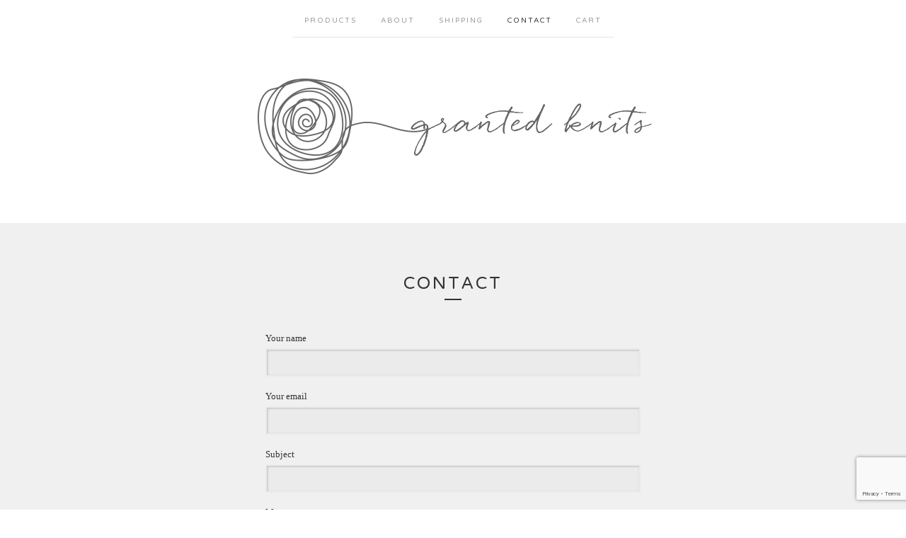

--- FILE ---
content_type: text/html; charset=utf-8
request_url: https://grantedknits.bigcartel.com/contact
body_size: 6746
content:
<!doctype html>
<!--[if lte IE 9 ]><html class="ie" lang="en"><![endif]-->
<!--[if gt IE 9 ]><html lang="en"><![endif]-->
<!--[if !IE ]><html lang="en"><![endif]-->
  <head>
    <title>Contact | Granted Knits</title>

    <meta charset="UTF-8">
    <!--[if IE ]><meta http-equiv="X-UA-Compatible" content="IE=edge,chrome=1"><![endif]-->
    <meta name="viewport" content="initial-scale=1.0, maximum-scale=1, width=device-width">

    <link rel="stylesheet" href="/theme_stylesheets/99737572/1623172059/theme.css">

    <script src="//ajax.googleapis.com/ajax/libs/jquery/1.11.0/jquery.min.js" type="text/javascript"></script>
    <script src="https://assets.bigcartel.com/theme_assets/6/1.6.3/theme.js?v=1" type="text/javascript"></script>

    <script type="text/javascript">
      $(function() {
        Store.init('contact', {
          shippingEnabled: false,
          discountEnabled: false,
          showSearch: false
        });
      });
    </script>

    <!-- IE6-8 support of HTML5 elements -->
    <!--[if lt IE 9]>
    <script src="//html5shim.googlecode.com/svn/trunk/html5.js"></script>
    <![endif]-->

    <!-- Served from Big Cartel Storefront -->
<!-- Big Cartel generated meta tags -->
<meta name="generator" content="Big Cartel" />
<meta name="author" content="Granted Knits" />
<meta name="description" content="Contact Granted Knits and we will get back to you soon." />
<meta name="referrer" content="strict-origin-when-cross-origin" />
<meta name="theme_name" content="Luna" />
<meta name="theme_version" content="1.6.3" />
<meta property="og:type" content="website" />
<meta property="og:site_name" content="Granted Knits" />
<meta property="og:title" content="Contact" />
<meta property="og:url" content="https://grantedknits.bigcartel.com/contact" />
<meta property="og:description" content="Contact Granted Knits and we will get back to you soon." />
<meta name="twitter:card" content="summary_large_image" />
<meta name="twitter:title" content="Contact" />
<meta name="twitter:description" content="Contact Granted Knits and we will get back to you soon." />
<!-- end of generated meta tags -->

<!-- Big Cartel generated link tags -->
<link rel="preconnect" href="https://fonts.googleapis.com" />
<link rel="preconnect" href="https://fonts.gstatic.com" crossorigin="true" />
<link rel="stylesheet" href="//fonts.googleapis.com/css?family=Varela+Round&amp;display=swap" type="text/css" title="Google Fonts" />
<link rel="canonical" href="https://grantedknits.bigcartel.com/contact" />
<link rel="alternate" href="https://grantedknits.bigcartel.com/products.xml" type="application/rss+xml" title="Product Feed" />
<link rel="icon" href="/favicon.svg" type="image/svg+xml" />
<link rel="icon" href="/favicon.ico" type="image/x-icon" />
<link rel="apple-touch-icon" href="/apple-touch-icon.png" />
<!-- end of generated link tags -->

<!-- Big Cartel generated structured data -->
<script type="application/ld+json">
{"@context":"https://schema.org","@type":"BreadcrumbList","itemListElement":[{"@type":"ListItem","position":1,"name":"Home","item":"https://grantedknits.bigcartel.com/"},{"@type":"ListItem","position":2,"name":"Contact","item":"https://grantedknits.bigcartel.com/contact"}]}
</script>

<!-- end of generated structured data -->

<script>
  window.bigcartel = window.bigcartel || {};
  window.bigcartel = {
    ...window.bigcartel,
    ...{"account":{"id":1037607,"host":"grantedknits.bigcartel.com","bc_host":"grantedknits.bigcartel.com","currency":"CAD","country":{"code":"CA","name":"Canada"}},"theme":{"name":"Luna","version":"1.6.3","colors":{"button_background_color":null,"button_text_color":null,"primary_text_color":null,"button_hover_background_color":null,"background_color":"#ffffff","link_text_color":null,"link_hover_color":null}},"checkout":{"payments_enabled":true,"paypal_merchant_id":"72MQEVLG2UNEJ"},"page":{"type":"contact"}}
  }
</script>
<script async src="https://www.paypal.com/sdk/js?client-id=AbPSFDwkxJ_Pxau-Ek8nKIMWIanP8jhAdSXX5MbFoCq_VkpAHX7DZEbfTARicVRWOVUgeUt44lu7oHF-&merchant-id=72MQEVLG2UNEJ&currency=CAD&components=messages,buttons" data-partner-attribution-id="BigCartel_SP_PPCP" data-namespace="PayPalSDK"></script>
<script type="text/javascript">
  var _bcaq = _bcaq || [];
  _bcaq.push(['_setUrl','stats1.bigcartel.com']);_bcaq.push(['_trackVisit','1037607']);
  (function() {
    var bca = document.createElement('script'); bca.type = 'text/javascript'; bca.async = true;
    bca.src = '/stats.min.js';
    var s = document.getElementsByTagName('script')[0]; s.parentNode.insertBefore(bca, s);
  })();
</script>
<script src="/assets/currency-formatter-e6d2ec3fd19a4c813ec8b993b852eccecac4da727de1c7e1ecbf0a335278e93a.js"></script>
  </head>

  <body id="contact_page" class="theme no_transition">
    <div id="site_header" class="strip">
      <div class="canvas">
        <nav id="main_nav">
          <ul>
            <li ><a href="/products">Products</a></li><li ><a title="View About" href="/about">About</a></li><li ><a title="View Shipping" href="/shipping">Shipping</a></li><li class="selected"><a href="/contact">Contact</a></li><li ><a href="/cart">Cart</a></li>
          </ul>
        </nav>

        <header>
          
          <div id="branding">
            <a href="/">
              <h2>Contact</h2>
              <img src="https://assets.bigcartel.com/theme_images/34722346/logo06.png?auto=format&fit=max&h=500&w=1800" alt="Granted Knits">
            </a>
          </div>
          
        </header>

        <nav id="mobile_nav">
          <ul>
            <li><a href="/products">Products</a></li>
            <li><a href="/cart">Cart</a></li>
            <li><a href="#site_footer" title="See more options">More</a></li>
          </ul>
        </nav>
      </div>
    </div>

    <div id="content" class="strip">
      <div class="canvas fade_in">

      

      
        <header class="product_header page_header">
  <h1>Contact</h1>
  <span class="dash"></span>
</header>

<section id="page_body">
  

  <form id="contact_form" method="post" action="/contact" accept-charset="utf8">
    <input type="hidden" name="utf8" value='✓'>
    <ul>
      <li>
        <label>Your name</label>
        <input type="text" name="name" id="{&quot;tabindex&quot;=&gt;1}" value="" tabindex="1" autocomplete="name" />
      </li>
      <li>
        <label>Your email</label>
        <input type="text" name="email" id="{&quot;tabindex&quot;=&gt;2}" value="" tabindex="2" autocomplete="email" />
      </li>
      <li>
        <label>Subject</label>
        <input type="text" name="subject" id="{&quot;tabindex&quot;=&gt;3}" value="" tabindex="3" />
      </li>
      <li>
        <label>Message</label>
        <textarea name="message" id="{&quot;tabindex&quot;=&gt;4}" tabindex="4" autocomplete="off">
</textarea>
      </li>
      <li id="captcha_img">
        <label>Are you human? Enter the characters from the image</label>
        <div id="captcha_phrase"><img src="[data-uri]
C/xhBQAAACBjSFJNAAB6JgAAgIQAAPoAAACA6AAAdTAAAOpgAAA6mAAAF3Cc
ulE8AAAAAmJLR0T//xSrMc0AAAAQY2FOdgAAAJMAAABEAAAACwAAAAl34xMR
AAAMb0lEQVR42u2beXQVVbaHv3vrJoGAJBAgEQhhEgyGoRdjE5ChQWSSBJDB
SKv4EBB5gXSLTcAWkFFQgkg3QjMIYdIAMtgqIjQgk9qMgoIiUxLmJAyBDLfu
7/1Rt1fA9jUsG6gbybdW1qp79t519j6/qlOnhjgkiSLuK5x2J1DEvcdldwK/
hGPBkD0AqgyHqybsXQKfl4LNgXD9CkwLhUergX+U3Zn6JoVGdM9W2JcD8yvD
F2MhOBMq+8HJffDNRsiMA/d2cOyAL/Mhujkww+6sfZNCI/qlH+HLUPhoIhxP
AE89MBZCrd7QORo+bQ3pvYGLsCMP/rTF7ox9l0JzTT85E17JgJNhsC4fSoaD
eQwOzYU/j4HgluDYCwoB93G43tbujH2XQiG6eypsbgmBn0H0IxDQFl4/BQ12
weBecLEydJkCtLf8Q3pD6n67s/ZdCoXoxEDoV3C6G+wJgfq1IL4JpIyAmAio
VQNaBIAuW+6rZ8KDM+1O2ncpFKK7asCpbRAUC4YBy/qBYydU2QBtE6DkOshr
A/VDLX/3GpjzJJBid+a+SaEQHaBTL1AFyHwcsmdD7lc322MNyJ8EjtOQMxv2
TYHzCXBiGaQXg4wSkOMAEuyuxH4Kjei5s6FBX2v77/Xg4lmv4QTwdzA98Hoy
OCKt5h8uwsEdsHIKPL4WXgCmdoP12ZCeA57FdldkIyos+ElD6kj+lSWQxjwv
zdonNX9FSk6VNEA61FvqMFLCYfnMipDyFkibh0iPbpK4YrWXjJU6rZF29La7
KHsoPKJLOh8qVXpCophEsEQ566+EQzqZZPm8/JJUItUSN2yWlDpAuhAgddwo
BQySnGOkWqOkjr2kAalSRnEr7lpzybPU7grvDYVmegcI6ANxo4Ac4BK4hkOD
ZHizGhTvYfkMqwylJlrb2Skw9xwc+g4OtgE2wUOnIe4qzIiHiZcht7vl69gD
H0ZByko4NcTuSu8uhUr0H3fAnnQgABDUcMLwBTDgByhb0fIpvxCm9Qbnb+DK
BvggDpJ/B2cDodRVaJUCXTIg4jqUjoSwRVZcsatQ3YD3t8LjadC5Liw4bnfF
dwm7p5rb5WJ1aWi2RKaEnzV9gzQ4U8qseLPvsYHSc0MKfHhFYpLUcJy0eLGU
tVdS/s/3c62x9PUqKW6VFLBJCmgrxcZJe/bbPQJ3jkIjuiRtaiw1HSr18Zca
fOYVdIE0f4Dk6XGz79woqcbyG4T3/gXmSss63Lov91tS/GSpRBcJl+SaKyX/
RTLbSp5Bdo/Ef4fPi542TVpTXzr3hvV7f6SUNVvaO1qqs90S8oEUacfFf4/t
Xk0KCLR8ij0pOad7xR8rzTssXZ31n/vOypCiT0qOJ6y4iMFS0jvS4ilSciXp
3Gi7R+eX4ZB89MuZHMi/Ct/0gzFd4WhXWH8AwiKBFcAimJwOE+bClceg/RPw
3k4ICQH1Bj0BOcchqiycmgB8DCs6QdIq2Fkd8k9ByyMwrzuUiQbtBs8XoE9A
q0CLwPMurF0Cw5tC1ngrrdp/AXM7HC0FjnrQ5AK8sQmC6oDnQfAEgccFnlzw
ZIInFTxHwLMbzG3g+RQ8q8BMBs9s8EwDcxx4EsGMB7M/ePqAGQNmW/A0A7Me
mA+BWQHMIDD9wMwDMxPMNDCPgHuvtX9zPZgfgnsxmLPBfAf+UA0qHS0Y2luK
nlodph4Bczy4E8EcCu7+YMaBuyu4HwN3MzDrg7smuCuAOxjc/uDOA/clcKeB
+3vI32u983Z/Bu4PIX8JuOdAfhK4J0D+SHAPA3O63Ufcr4uhwLQbVL6l6MMc
kGR31r8yjHhwTQO/8eBKBL+h4OoPfk+BKwZc7cDVDPzqg+shcFUEVxC4/MGV
B64scKWD6wgYe8G1HVzrwbUajMXgmgNGErgmgDES/ljzF5zpb/4IxktgvACu
ODBiwHgMjGhw1QejJhgVwSgNhj8Y+WBcAiMdjO/B2AfO7WBsAONDcC4FYw4Y
08E5AYxR4BwGzhfAeBqcseBsb+3fcRgOjIOBiaAwqO+AeWvA71twngbnD7Dn
JDwVD/SDhuHwQSg4+4HzbXBMhP274ZndcP4jCBeMGgbd34Ar9WDJFhhZDvxq
wSPdoMUJWN4GosrAugxw/AAX2sOsEzB+I7AQcECp/hAzFhKrQtBWeCcCxteA
Wi54Jw9anoSs6dZUH/o7IBwIAYrZfcjho7dsz0uXr0vnn7V+nj8ovdbEWkz5
PyAN/MkC6opberOFd8FWWhp8/Sf76yG911XisuUT2046e8lrOyit3itVPGzZ
/OKlkqWkelOkpWkFu9hgSFHnC+4CXGFS18PSkVxJMZbPyY3S6IZSv2nSoZek
U4OlWWWkxKbSZ30llbN7YC18UvSvt0qdv5FGjJSyXVbb8iCp9gBrwKMqSysm
3xyza5vUwfvMvU6QtPLFm+1XGkp/aiZVWChFjZXmLJU8rQrs18ZJk1ZJZWdJ
Qc9LTdpKya9IeU0se05tKXGd5JdaIHzHp6Rd/9/9u1NSiOS+Lr27RqqbL1X5
Tnr2nLRnkr3j63Oin5osvdpRCs+XHJ9KK1dKam/Z+nwkuV6zBnzEIOl0vZtj
x16XQutY9pdjpbSf3Lt7WkvzGkpvH5DW75cySv2k88+lM+9KG45L849LR7pK
5nOSPJZ5W4DUKLTghU7I49LqGZJ72S2KypAyt0qvt5AqzJOcL0pV/yitSZDy
nrn3Y+xTortflTYtl3rHSMHlJa5KoWlSeh/LfmKiFHaoYNAPrJY8/jfvo+5Z
ydnFsu9tKZl/vbM5/m2PFPxwwdk+8GEpa5Ak8/bi41tJgYO88R2klBQpNULa
9p2Ue4/U8Kln745PoMwe+PocqBxQEq53ggU7LHuxL6B6ecC79Oz0MOQMgn/8
68OIs7BmLnjGA9ugRxg4Mu9sjs/2gw0roXFjq4+Pm8O5KG7vLUYUDD0IId4v
fEiGIYfhgykw9AxUrQ6N42D+XDCz7+JA35tj6/a54pAOvC9NHi6FexdOsSOl
k9ul3H7SjEDJOdpqDyohPRMjvXZUevUFKz7ncynpJWs2KP+/0sSIu5dr6iTp
rcFSUk/JnHN7MRc6SH++JjlPWzUUHyeVlRQYLrFZ4kHJcUrqtlk63vHu5O1z
ot9I7C7JucoanLXdJCVI634rPbLLeh4O0u+dUpfnpM6jpX+es+K+XCo1qmDZ
E1tKpxfZXcnNzCkrVW1TcIkwXpZcZaW6YVLTLVKQ907i4ZLStj53vn+fFd1z
XDrWRsIpOSpKVaZLWitdCJJC0qSQvt4XKN9Kf10nlWklpbe0YrP/JvX93LIH
fyu5E+2u5gZ+lDL7SBGVbn4R5OomdVwpHVwjbXVIjuVSwC6pS8KdT8Gnruk3
4oiAa8eh5yegNPCfCYsT4EQiRO+GjCxw1IRrkRCfDLUvwe44KzbweWgyAIKr
Q+kBsLCX3dXcQFXIbgMd2gBnCprLdYPfDoVyFaD5GThfFRZOhR6T4cy4O5yD
3Qf+rei+UzK81/b3UqS8bKl+pFSnk+QcUbCSB+nQbMkzzIozs6WgJyUqShue
ldz5/10ed5rBrSW/ZgW5B42U1k+X3N/c/b599kz/F9GdwK+ltb37S9i3ESKj
IDwWYlYAAmdt6HXA+9j1LcADJ3pCt2vgVxO2JICx1u5KCshPhirlwf+GMzjc
Axl/AEfju9+/b4seDT1HQc4/gACYDxRvBx9VgfLHoEsDwABjJjzQHGrthPwY
WJcEpRNgfzwUfxv+xwRi7S6mAL9L8PvXILuOt8EfTsyAWkfBeTdv1bz49n+t
boNz7aDRHPgqF8p6YNJyKDMdmgVBi6YwwgPB6RC3AigBE/vDkkfh6VhwtIQG
WZBRCsKrAaXsLsjLYCgPdDDgY4A8qPQAXFsGrAc23OX+7b623YoNw6SmB7xf
yFSSSn8lNfKX1nqfxLmjpfxQa/uD1lK1eO+LmS5S9UPStIFSfgW7q/h58p6W
lleSIhtKnTpL+1rfm359e3oHQoZB+lVr+8q3YJyBVu9D51yrzfgCXN5VcKXW
cCwQ6AvygwdXQed54Eqzu4qfx28R9DwFW4LgxfEQeY/69d3PpbxkpEHdy5BW
H4zh0OB7WBYAVd/7d9+s30CrUVC6G9QrC0kX7c7eN/H5M730IXjSAyHR0G4T
LA77ecEBgnfCP9Nh6tEiwf8TPn+mAzAGdnWEJo3sTuTXQeEQvYg7is9P70Xc
eYpEvw8pEv0+pEj0+5Ai0e9DikS/DykS/T6kSPT7kCLR70P+D4CFr+fc9M2S
AAAAAElFTkSuQmCC
" id="captcha_image" width="125" height="50" alt="CAPTCHA Verification Image"/><input type="hidden" name="_utf8" value="✓" /><script src="https://www.google.com/recaptcha/api.js"></script><script src="/assets/contact-6976d753453bb7392dd2195bfb9fd56d685bbd2f8584586b8ddb76672a11009d.js"></script></div>
        <input type="text" name="captcha" id="{&quot;tabindex&quot;=&gt;5}" value="" tabindex="5" autocapitalize="off" autocorrect="off" autocomplete="off" />
      </li>
    </ul>
    <button id="contact_button" type="submit" name="submit" class="button" tabindex="6">Send Message</button>
  </form>
  
</section>

      
      </div>
    </div>

    

    <div id="site_footer" class="strip">
      <footer class="canvas">
        <h3>More</h3>
        <ul>
          <li><a href="/" title="Home">Home</a></li>
          <li ><a href="/products">Products</a></li>

          
          <li><a title="View About" href="/about">About</a></li>
          
          <li><a title="View Shipping" href="/shipping">Shipping</a></li>
          
          <li><a title="View Size Chart" href="/size-chart">Size Chart</a></li>
          
          <li><a href="/contact">Contact</a></li>
          <li ><a href="/cart">Cart</a></li>
          
        </ul>
        
        

        
          <a href="http://grantedknits.bigcartel.com" id="website" class="button">Back to site</a>
        

        <div id="badge"><a href="https://www.bigcartel.com/?utm_source=bigcartel&utm_medium=storefront&utm_campaign=1037607&utm_term=grantedknits" data-bc-hook="attribution" rel="nofollow">Powered by Big Cartel</a></div>
      </footer>
    </div>
  <script defer src="https://static.cloudflareinsights.com/beacon.min.js/vcd15cbe7772f49c399c6a5babf22c1241717689176015" integrity="sha512-ZpsOmlRQV6y907TI0dKBHq9Md29nnaEIPlkf84rnaERnq6zvWvPUqr2ft8M1aS28oN72PdrCzSjY4U6VaAw1EQ==" data-cf-beacon='{"rayId":"9bffa8daa954fa14","version":"2025.9.1","serverTiming":{"name":{"cfExtPri":true,"cfEdge":true,"cfOrigin":true,"cfL4":true,"cfSpeedBrain":true,"cfCacheStatus":true}},"token":"44d6648085c9451aa740849b0372227e","b":1}' crossorigin="anonymous"></script>
</body>
</html>


--- FILE ---
content_type: text/html; charset=utf-8
request_url: https://www.google.com/recaptcha/api2/anchor?ar=1&k=6LdINdkZAAAAAHvIaXX0SOfiy_lbvtByKCkWpMeC&co=aHR0cHM6Ly9ncmFudGVka25pdHMuYmlnY2FydGVsLmNvbTo0NDM.&hl=en&v=PoyoqOPhxBO7pBk68S4YbpHZ&size=invisible&sa=submit&anchor-ms=20000&execute-ms=30000&cb=2aqn3ubjygro
body_size: 49449
content:
<!DOCTYPE HTML><html dir="ltr" lang="en"><head><meta http-equiv="Content-Type" content="text/html; charset=UTF-8">
<meta http-equiv="X-UA-Compatible" content="IE=edge">
<title>reCAPTCHA</title>
<style type="text/css">
/* cyrillic-ext */
@font-face {
  font-family: 'Roboto';
  font-style: normal;
  font-weight: 400;
  font-stretch: 100%;
  src: url(//fonts.gstatic.com/s/roboto/v48/KFO7CnqEu92Fr1ME7kSn66aGLdTylUAMa3GUBHMdazTgWw.woff2) format('woff2');
  unicode-range: U+0460-052F, U+1C80-1C8A, U+20B4, U+2DE0-2DFF, U+A640-A69F, U+FE2E-FE2F;
}
/* cyrillic */
@font-face {
  font-family: 'Roboto';
  font-style: normal;
  font-weight: 400;
  font-stretch: 100%;
  src: url(//fonts.gstatic.com/s/roboto/v48/KFO7CnqEu92Fr1ME7kSn66aGLdTylUAMa3iUBHMdazTgWw.woff2) format('woff2');
  unicode-range: U+0301, U+0400-045F, U+0490-0491, U+04B0-04B1, U+2116;
}
/* greek-ext */
@font-face {
  font-family: 'Roboto';
  font-style: normal;
  font-weight: 400;
  font-stretch: 100%;
  src: url(//fonts.gstatic.com/s/roboto/v48/KFO7CnqEu92Fr1ME7kSn66aGLdTylUAMa3CUBHMdazTgWw.woff2) format('woff2');
  unicode-range: U+1F00-1FFF;
}
/* greek */
@font-face {
  font-family: 'Roboto';
  font-style: normal;
  font-weight: 400;
  font-stretch: 100%;
  src: url(//fonts.gstatic.com/s/roboto/v48/KFO7CnqEu92Fr1ME7kSn66aGLdTylUAMa3-UBHMdazTgWw.woff2) format('woff2');
  unicode-range: U+0370-0377, U+037A-037F, U+0384-038A, U+038C, U+038E-03A1, U+03A3-03FF;
}
/* math */
@font-face {
  font-family: 'Roboto';
  font-style: normal;
  font-weight: 400;
  font-stretch: 100%;
  src: url(//fonts.gstatic.com/s/roboto/v48/KFO7CnqEu92Fr1ME7kSn66aGLdTylUAMawCUBHMdazTgWw.woff2) format('woff2');
  unicode-range: U+0302-0303, U+0305, U+0307-0308, U+0310, U+0312, U+0315, U+031A, U+0326-0327, U+032C, U+032F-0330, U+0332-0333, U+0338, U+033A, U+0346, U+034D, U+0391-03A1, U+03A3-03A9, U+03B1-03C9, U+03D1, U+03D5-03D6, U+03F0-03F1, U+03F4-03F5, U+2016-2017, U+2034-2038, U+203C, U+2040, U+2043, U+2047, U+2050, U+2057, U+205F, U+2070-2071, U+2074-208E, U+2090-209C, U+20D0-20DC, U+20E1, U+20E5-20EF, U+2100-2112, U+2114-2115, U+2117-2121, U+2123-214F, U+2190, U+2192, U+2194-21AE, U+21B0-21E5, U+21F1-21F2, U+21F4-2211, U+2213-2214, U+2216-22FF, U+2308-230B, U+2310, U+2319, U+231C-2321, U+2336-237A, U+237C, U+2395, U+239B-23B7, U+23D0, U+23DC-23E1, U+2474-2475, U+25AF, U+25B3, U+25B7, U+25BD, U+25C1, U+25CA, U+25CC, U+25FB, U+266D-266F, U+27C0-27FF, U+2900-2AFF, U+2B0E-2B11, U+2B30-2B4C, U+2BFE, U+3030, U+FF5B, U+FF5D, U+1D400-1D7FF, U+1EE00-1EEFF;
}
/* symbols */
@font-face {
  font-family: 'Roboto';
  font-style: normal;
  font-weight: 400;
  font-stretch: 100%;
  src: url(//fonts.gstatic.com/s/roboto/v48/KFO7CnqEu92Fr1ME7kSn66aGLdTylUAMaxKUBHMdazTgWw.woff2) format('woff2');
  unicode-range: U+0001-000C, U+000E-001F, U+007F-009F, U+20DD-20E0, U+20E2-20E4, U+2150-218F, U+2190, U+2192, U+2194-2199, U+21AF, U+21E6-21F0, U+21F3, U+2218-2219, U+2299, U+22C4-22C6, U+2300-243F, U+2440-244A, U+2460-24FF, U+25A0-27BF, U+2800-28FF, U+2921-2922, U+2981, U+29BF, U+29EB, U+2B00-2BFF, U+4DC0-4DFF, U+FFF9-FFFB, U+10140-1018E, U+10190-1019C, U+101A0, U+101D0-101FD, U+102E0-102FB, U+10E60-10E7E, U+1D2C0-1D2D3, U+1D2E0-1D37F, U+1F000-1F0FF, U+1F100-1F1AD, U+1F1E6-1F1FF, U+1F30D-1F30F, U+1F315, U+1F31C, U+1F31E, U+1F320-1F32C, U+1F336, U+1F378, U+1F37D, U+1F382, U+1F393-1F39F, U+1F3A7-1F3A8, U+1F3AC-1F3AF, U+1F3C2, U+1F3C4-1F3C6, U+1F3CA-1F3CE, U+1F3D4-1F3E0, U+1F3ED, U+1F3F1-1F3F3, U+1F3F5-1F3F7, U+1F408, U+1F415, U+1F41F, U+1F426, U+1F43F, U+1F441-1F442, U+1F444, U+1F446-1F449, U+1F44C-1F44E, U+1F453, U+1F46A, U+1F47D, U+1F4A3, U+1F4B0, U+1F4B3, U+1F4B9, U+1F4BB, U+1F4BF, U+1F4C8-1F4CB, U+1F4D6, U+1F4DA, U+1F4DF, U+1F4E3-1F4E6, U+1F4EA-1F4ED, U+1F4F7, U+1F4F9-1F4FB, U+1F4FD-1F4FE, U+1F503, U+1F507-1F50B, U+1F50D, U+1F512-1F513, U+1F53E-1F54A, U+1F54F-1F5FA, U+1F610, U+1F650-1F67F, U+1F687, U+1F68D, U+1F691, U+1F694, U+1F698, U+1F6AD, U+1F6B2, U+1F6B9-1F6BA, U+1F6BC, U+1F6C6-1F6CF, U+1F6D3-1F6D7, U+1F6E0-1F6EA, U+1F6F0-1F6F3, U+1F6F7-1F6FC, U+1F700-1F7FF, U+1F800-1F80B, U+1F810-1F847, U+1F850-1F859, U+1F860-1F887, U+1F890-1F8AD, U+1F8B0-1F8BB, U+1F8C0-1F8C1, U+1F900-1F90B, U+1F93B, U+1F946, U+1F984, U+1F996, U+1F9E9, U+1FA00-1FA6F, U+1FA70-1FA7C, U+1FA80-1FA89, U+1FA8F-1FAC6, U+1FACE-1FADC, U+1FADF-1FAE9, U+1FAF0-1FAF8, U+1FB00-1FBFF;
}
/* vietnamese */
@font-face {
  font-family: 'Roboto';
  font-style: normal;
  font-weight: 400;
  font-stretch: 100%;
  src: url(//fonts.gstatic.com/s/roboto/v48/KFO7CnqEu92Fr1ME7kSn66aGLdTylUAMa3OUBHMdazTgWw.woff2) format('woff2');
  unicode-range: U+0102-0103, U+0110-0111, U+0128-0129, U+0168-0169, U+01A0-01A1, U+01AF-01B0, U+0300-0301, U+0303-0304, U+0308-0309, U+0323, U+0329, U+1EA0-1EF9, U+20AB;
}
/* latin-ext */
@font-face {
  font-family: 'Roboto';
  font-style: normal;
  font-weight: 400;
  font-stretch: 100%;
  src: url(//fonts.gstatic.com/s/roboto/v48/KFO7CnqEu92Fr1ME7kSn66aGLdTylUAMa3KUBHMdazTgWw.woff2) format('woff2');
  unicode-range: U+0100-02BA, U+02BD-02C5, U+02C7-02CC, U+02CE-02D7, U+02DD-02FF, U+0304, U+0308, U+0329, U+1D00-1DBF, U+1E00-1E9F, U+1EF2-1EFF, U+2020, U+20A0-20AB, U+20AD-20C0, U+2113, U+2C60-2C7F, U+A720-A7FF;
}
/* latin */
@font-face {
  font-family: 'Roboto';
  font-style: normal;
  font-weight: 400;
  font-stretch: 100%;
  src: url(//fonts.gstatic.com/s/roboto/v48/KFO7CnqEu92Fr1ME7kSn66aGLdTylUAMa3yUBHMdazQ.woff2) format('woff2');
  unicode-range: U+0000-00FF, U+0131, U+0152-0153, U+02BB-02BC, U+02C6, U+02DA, U+02DC, U+0304, U+0308, U+0329, U+2000-206F, U+20AC, U+2122, U+2191, U+2193, U+2212, U+2215, U+FEFF, U+FFFD;
}
/* cyrillic-ext */
@font-face {
  font-family: 'Roboto';
  font-style: normal;
  font-weight: 500;
  font-stretch: 100%;
  src: url(//fonts.gstatic.com/s/roboto/v48/KFO7CnqEu92Fr1ME7kSn66aGLdTylUAMa3GUBHMdazTgWw.woff2) format('woff2');
  unicode-range: U+0460-052F, U+1C80-1C8A, U+20B4, U+2DE0-2DFF, U+A640-A69F, U+FE2E-FE2F;
}
/* cyrillic */
@font-face {
  font-family: 'Roboto';
  font-style: normal;
  font-weight: 500;
  font-stretch: 100%;
  src: url(//fonts.gstatic.com/s/roboto/v48/KFO7CnqEu92Fr1ME7kSn66aGLdTylUAMa3iUBHMdazTgWw.woff2) format('woff2');
  unicode-range: U+0301, U+0400-045F, U+0490-0491, U+04B0-04B1, U+2116;
}
/* greek-ext */
@font-face {
  font-family: 'Roboto';
  font-style: normal;
  font-weight: 500;
  font-stretch: 100%;
  src: url(//fonts.gstatic.com/s/roboto/v48/KFO7CnqEu92Fr1ME7kSn66aGLdTylUAMa3CUBHMdazTgWw.woff2) format('woff2');
  unicode-range: U+1F00-1FFF;
}
/* greek */
@font-face {
  font-family: 'Roboto';
  font-style: normal;
  font-weight: 500;
  font-stretch: 100%;
  src: url(//fonts.gstatic.com/s/roboto/v48/KFO7CnqEu92Fr1ME7kSn66aGLdTylUAMa3-UBHMdazTgWw.woff2) format('woff2');
  unicode-range: U+0370-0377, U+037A-037F, U+0384-038A, U+038C, U+038E-03A1, U+03A3-03FF;
}
/* math */
@font-face {
  font-family: 'Roboto';
  font-style: normal;
  font-weight: 500;
  font-stretch: 100%;
  src: url(//fonts.gstatic.com/s/roboto/v48/KFO7CnqEu92Fr1ME7kSn66aGLdTylUAMawCUBHMdazTgWw.woff2) format('woff2');
  unicode-range: U+0302-0303, U+0305, U+0307-0308, U+0310, U+0312, U+0315, U+031A, U+0326-0327, U+032C, U+032F-0330, U+0332-0333, U+0338, U+033A, U+0346, U+034D, U+0391-03A1, U+03A3-03A9, U+03B1-03C9, U+03D1, U+03D5-03D6, U+03F0-03F1, U+03F4-03F5, U+2016-2017, U+2034-2038, U+203C, U+2040, U+2043, U+2047, U+2050, U+2057, U+205F, U+2070-2071, U+2074-208E, U+2090-209C, U+20D0-20DC, U+20E1, U+20E5-20EF, U+2100-2112, U+2114-2115, U+2117-2121, U+2123-214F, U+2190, U+2192, U+2194-21AE, U+21B0-21E5, U+21F1-21F2, U+21F4-2211, U+2213-2214, U+2216-22FF, U+2308-230B, U+2310, U+2319, U+231C-2321, U+2336-237A, U+237C, U+2395, U+239B-23B7, U+23D0, U+23DC-23E1, U+2474-2475, U+25AF, U+25B3, U+25B7, U+25BD, U+25C1, U+25CA, U+25CC, U+25FB, U+266D-266F, U+27C0-27FF, U+2900-2AFF, U+2B0E-2B11, U+2B30-2B4C, U+2BFE, U+3030, U+FF5B, U+FF5D, U+1D400-1D7FF, U+1EE00-1EEFF;
}
/* symbols */
@font-face {
  font-family: 'Roboto';
  font-style: normal;
  font-weight: 500;
  font-stretch: 100%;
  src: url(//fonts.gstatic.com/s/roboto/v48/KFO7CnqEu92Fr1ME7kSn66aGLdTylUAMaxKUBHMdazTgWw.woff2) format('woff2');
  unicode-range: U+0001-000C, U+000E-001F, U+007F-009F, U+20DD-20E0, U+20E2-20E4, U+2150-218F, U+2190, U+2192, U+2194-2199, U+21AF, U+21E6-21F0, U+21F3, U+2218-2219, U+2299, U+22C4-22C6, U+2300-243F, U+2440-244A, U+2460-24FF, U+25A0-27BF, U+2800-28FF, U+2921-2922, U+2981, U+29BF, U+29EB, U+2B00-2BFF, U+4DC0-4DFF, U+FFF9-FFFB, U+10140-1018E, U+10190-1019C, U+101A0, U+101D0-101FD, U+102E0-102FB, U+10E60-10E7E, U+1D2C0-1D2D3, U+1D2E0-1D37F, U+1F000-1F0FF, U+1F100-1F1AD, U+1F1E6-1F1FF, U+1F30D-1F30F, U+1F315, U+1F31C, U+1F31E, U+1F320-1F32C, U+1F336, U+1F378, U+1F37D, U+1F382, U+1F393-1F39F, U+1F3A7-1F3A8, U+1F3AC-1F3AF, U+1F3C2, U+1F3C4-1F3C6, U+1F3CA-1F3CE, U+1F3D4-1F3E0, U+1F3ED, U+1F3F1-1F3F3, U+1F3F5-1F3F7, U+1F408, U+1F415, U+1F41F, U+1F426, U+1F43F, U+1F441-1F442, U+1F444, U+1F446-1F449, U+1F44C-1F44E, U+1F453, U+1F46A, U+1F47D, U+1F4A3, U+1F4B0, U+1F4B3, U+1F4B9, U+1F4BB, U+1F4BF, U+1F4C8-1F4CB, U+1F4D6, U+1F4DA, U+1F4DF, U+1F4E3-1F4E6, U+1F4EA-1F4ED, U+1F4F7, U+1F4F9-1F4FB, U+1F4FD-1F4FE, U+1F503, U+1F507-1F50B, U+1F50D, U+1F512-1F513, U+1F53E-1F54A, U+1F54F-1F5FA, U+1F610, U+1F650-1F67F, U+1F687, U+1F68D, U+1F691, U+1F694, U+1F698, U+1F6AD, U+1F6B2, U+1F6B9-1F6BA, U+1F6BC, U+1F6C6-1F6CF, U+1F6D3-1F6D7, U+1F6E0-1F6EA, U+1F6F0-1F6F3, U+1F6F7-1F6FC, U+1F700-1F7FF, U+1F800-1F80B, U+1F810-1F847, U+1F850-1F859, U+1F860-1F887, U+1F890-1F8AD, U+1F8B0-1F8BB, U+1F8C0-1F8C1, U+1F900-1F90B, U+1F93B, U+1F946, U+1F984, U+1F996, U+1F9E9, U+1FA00-1FA6F, U+1FA70-1FA7C, U+1FA80-1FA89, U+1FA8F-1FAC6, U+1FACE-1FADC, U+1FADF-1FAE9, U+1FAF0-1FAF8, U+1FB00-1FBFF;
}
/* vietnamese */
@font-face {
  font-family: 'Roboto';
  font-style: normal;
  font-weight: 500;
  font-stretch: 100%;
  src: url(//fonts.gstatic.com/s/roboto/v48/KFO7CnqEu92Fr1ME7kSn66aGLdTylUAMa3OUBHMdazTgWw.woff2) format('woff2');
  unicode-range: U+0102-0103, U+0110-0111, U+0128-0129, U+0168-0169, U+01A0-01A1, U+01AF-01B0, U+0300-0301, U+0303-0304, U+0308-0309, U+0323, U+0329, U+1EA0-1EF9, U+20AB;
}
/* latin-ext */
@font-face {
  font-family: 'Roboto';
  font-style: normal;
  font-weight: 500;
  font-stretch: 100%;
  src: url(//fonts.gstatic.com/s/roboto/v48/KFO7CnqEu92Fr1ME7kSn66aGLdTylUAMa3KUBHMdazTgWw.woff2) format('woff2');
  unicode-range: U+0100-02BA, U+02BD-02C5, U+02C7-02CC, U+02CE-02D7, U+02DD-02FF, U+0304, U+0308, U+0329, U+1D00-1DBF, U+1E00-1E9F, U+1EF2-1EFF, U+2020, U+20A0-20AB, U+20AD-20C0, U+2113, U+2C60-2C7F, U+A720-A7FF;
}
/* latin */
@font-face {
  font-family: 'Roboto';
  font-style: normal;
  font-weight: 500;
  font-stretch: 100%;
  src: url(//fonts.gstatic.com/s/roboto/v48/KFO7CnqEu92Fr1ME7kSn66aGLdTylUAMa3yUBHMdazQ.woff2) format('woff2');
  unicode-range: U+0000-00FF, U+0131, U+0152-0153, U+02BB-02BC, U+02C6, U+02DA, U+02DC, U+0304, U+0308, U+0329, U+2000-206F, U+20AC, U+2122, U+2191, U+2193, U+2212, U+2215, U+FEFF, U+FFFD;
}
/* cyrillic-ext */
@font-face {
  font-family: 'Roboto';
  font-style: normal;
  font-weight: 900;
  font-stretch: 100%;
  src: url(//fonts.gstatic.com/s/roboto/v48/KFO7CnqEu92Fr1ME7kSn66aGLdTylUAMa3GUBHMdazTgWw.woff2) format('woff2');
  unicode-range: U+0460-052F, U+1C80-1C8A, U+20B4, U+2DE0-2DFF, U+A640-A69F, U+FE2E-FE2F;
}
/* cyrillic */
@font-face {
  font-family: 'Roboto';
  font-style: normal;
  font-weight: 900;
  font-stretch: 100%;
  src: url(//fonts.gstatic.com/s/roboto/v48/KFO7CnqEu92Fr1ME7kSn66aGLdTylUAMa3iUBHMdazTgWw.woff2) format('woff2');
  unicode-range: U+0301, U+0400-045F, U+0490-0491, U+04B0-04B1, U+2116;
}
/* greek-ext */
@font-face {
  font-family: 'Roboto';
  font-style: normal;
  font-weight: 900;
  font-stretch: 100%;
  src: url(//fonts.gstatic.com/s/roboto/v48/KFO7CnqEu92Fr1ME7kSn66aGLdTylUAMa3CUBHMdazTgWw.woff2) format('woff2');
  unicode-range: U+1F00-1FFF;
}
/* greek */
@font-face {
  font-family: 'Roboto';
  font-style: normal;
  font-weight: 900;
  font-stretch: 100%;
  src: url(//fonts.gstatic.com/s/roboto/v48/KFO7CnqEu92Fr1ME7kSn66aGLdTylUAMa3-UBHMdazTgWw.woff2) format('woff2');
  unicode-range: U+0370-0377, U+037A-037F, U+0384-038A, U+038C, U+038E-03A1, U+03A3-03FF;
}
/* math */
@font-face {
  font-family: 'Roboto';
  font-style: normal;
  font-weight: 900;
  font-stretch: 100%;
  src: url(//fonts.gstatic.com/s/roboto/v48/KFO7CnqEu92Fr1ME7kSn66aGLdTylUAMawCUBHMdazTgWw.woff2) format('woff2');
  unicode-range: U+0302-0303, U+0305, U+0307-0308, U+0310, U+0312, U+0315, U+031A, U+0326-0327, U+032C, U+032F-0330, U+0332-0333, U+0338, U+033A, U+0346, U+034D, U+0391-03A1, U+03A3-03A9, U+03B1-03C9, U+03D1, U+03D5-03D6, U+03F0-03F1, U+03F4-03F5, U+2016-2017, U+2034-2038, U+203C, U+2040, U+2043, U+2047, U+2050, U+2057, U+205F, U+2070-2071, U+2074-208E, U+2090-209C, U+20D0-20DC, U+20E1, U+20E5-20EF, U+2100-2112, U+2114-2115, U+2117-2121, U+2123-214F, U+2190, U+2192, U+2194-21AE, U+21B0-21E5, U+21F1-21F2, U+21F4-2211, U+2213-2214, U+2216-22FF, U+2308-230B, U+2310, U+2319, U+231C-2321, U+2336-237A, U+237C, U+2395, U+239B-23B7, U+23D0, U+23DC-23E1, U+2474-2475, U+25AF, U+25B3, U+25B7, U+25BD, U+25C1, U+25CA, U+25CC, U+25FB, U+266D-266F, U+27C0-27FF, U+2900-2AFF, U+2B0E-2B11, U+2B30-2B4C, U+2BFE, U+3030, U+FF5B, U+FF5D, U+1D400-1D7FF, U+1EE00-1EEFF;
}
/* symbols */
@font-face {
  font-family: 'Roboto';
  font-style: normal;
  font-weight: 900;
  font-stretch: 100%;
  src: url(//fonts.gstatic.com/s/roboto/v48/KFO7CnqEu92Fr1ME7kSn66aGLdTylUAMaxKUBHMdazTgWw.woff2) format('woff2');
  unicode-range: U+0001-000C, U+000E-001F, U+007F-009F, U+20DD-20E0, U+20E2-20E4, U+2150-218F, U+2190, U+2192, U+2194-2199, U+21AF, U+21E6-21F0, U+21F3, U+2218-2219, U+2299, U+22C4-22C6, U+2300-243F, U+2440-244A, U+2460-24FF, U+25A0-27BF, U+2800-28FF, U+2921-2922, U+2981, U+29BF, U+29EB, U+2B00-2BFF, U+4DC0-4DFF, U+FFF9-FFFB, U+10140-1018E, U+10190-1019C, U+101A0, U+101D0-101FD, U+102E0-102FB, U+10E60-10E7E, U+1D2C0-1D2D3, U+1D2E0-1D37F, U+1F000-1F0FF, U+1F100-1F1AD, U+1F1E6-1F1FF, U+1F30D-1F30F, U+1F315, U+1F31C, U+1F31E, U+1F320-1F32C, U+1F336, U+1F378, U+1F37D, U+1F382, U+1F393-1F39F, U+1F3A7-1F3A8, U+1F3AC-1F3AF, U+1F3C2, U+1F3C4-1F3C6, U+1F3CA-1F3CE, U+1F3D4-1F3E0, U+1F3ED, U+1F3F1-1F3F3, U+1F3F5-1F3F7, U+1F408, U+1F415, U+1F41F, U+1F426, U+1F43F, U+1F441-1F442, U+1F444, U+1F446-1F449, U+1F44C-1F44E, U+1F453, U+1F46A, U+1F47D, U+1F4A3, U+1F4B0, U+1F4B3, U+1F4B9, U+1F4BB, U+1F4BF, U+1F4C8-1F4CB, U+1F4D6, U+1F4DA, U+1F4DF, U+1F4E3-1F4E6, U+1F4EA-1F4ED, U+1F4F7, U+1F4F9-1F4FB, U+1F4FD-1F4FE, U+1F503, U+1F507-1F50B, U+1F50D, U+1F512-1F513, U+1F53E-1F54A, U+1F54F-1F5FA, U+1F610, U+1F650-1F67F, U+1F687, U+1F68D, U+1F691, U+1F694, U+1F698, U+1F6AD, U+1F6B2, U+1F6B9-1F6BA, U+1F6BC, U+1F6C6-1F6CF, U+1F6D3-1F6D7, U+1F6E0-1F6EA, U+1F6F0-1F6F3, U+1F6F7-1F6FC, U+1F700-1F7FF, U+1F800-1F80B, U+1F810-1F847, U+1F850-1F859, U+1F860-1F887, U+1F890-1F8AD, U+1F8B0-1F8BB, U+1F8C0-1F8C1, U+1F900-1F90B, U+1F93B, U+1F946, U+1F984, U+1F996, U+1F9E9, U+1FA00-1FA6F, U+1FA70-1FA7C, U+1FA80-1FA89, U+1FA8F-1FAC6, U+1FACE-1FADC, U+1FADF-1FAE9, U+1FAF0-1FAF8, U+1FB00-1FBFF;
}
/* vietnamese */
@font-face {
  font-family: 'Roboto';
  font-style: normal;
  font-weight: 900;
  font-stretch: 100%;
  src: url(//fonts.gstatic.com/s/roboto/v48/KFO7CnqEu92Fr1ME7kSn66aGLdTylUAMa3OUBHMdazTgWw.woff2) format('woff2');
  unicode-range: U+0102-0103, U+0110-0111, U+0128-0129, U+0168-0169, U+01A0-01A1, U+01AF-01B0, U+0300-0301, U+0303-0304, U+0308-0309, U+0323, U+0329, U+1EA0-1EF9, U+20AB;
}
/* latin-ext */
@font-face {
  font-family: 'Roboto';
  font-style: normal;
  font-weight: 900;
  font-stretch: 100%;
  src: url(//fonts.gstatic.com/s/roboto/v48/KFO7CnqEu92Fr1ME7kSn66aGLdTylUAMa3KUBHMdazTgWw.woff2) format('woff2');
  unicode-range: U+0100-02BA, U+02BD-02C5, U+02C7-02CC, U+02CE-02D7, U+02DD-02FF, U+0304, U+0308, U+0329, U+1D00-1DBF, U+1E00-1E9F, U+1EF2-1EFF, U+2020, U+20A0-20AB, U+20AD-20C0, U+2113, U+2C60-2C7F, U+A720-A7FF;
}
/* latin */
@font-face {
  font-family: 'Roboto';
  font-style: normal;
  font-weight: 900;
  font-stretch: 100%;
  src: url(//fonts.gstatic.com/s/roboto/v48/KFO7CnqEu92Fr1ME7kSn66aGLdTylUAMa3yUBHMdazQ.woff2) format('woff2');
  unicode-range: U+0000-00FF, U+0131, U+0152-0153, U+02BB-02BC, U+02C6, U+02DA, U+02DC, U+0304, U+0308, U+0329, U+2000-206F, U+20AC, U+2122, U+2191, U+2193, U+2212, U+2215, U+FEFF, U+FFFD;
}

</style>
<link rel="stylesheet" type="text/css" href="https://www.gstatic.com/recaptcha/releases/PoyoqOPhxBO7pBk68S4YbpHZ/styles__ltr.css">
<script nonce="76dAw2uoVl7QhYtWdNemWg" type="text/javascript">window['__recaptcha_api'] = 'https://www.google.com/recaptcha/api2/';</script>
<script type="text/javascript" src="https://www.gstatic.com/recaptcha/releases/PoyoqOPhxBO7pBk68S4YbpHZ/recaptcha__en.js" nonce="76dAw2uoVl7QhYtWdNemWg">
      
    </script></head>
<body><div id="rc-anchor-alert" class="rc-anchor-alert"></div>
<input type="hidden" id="recaptcha-token" value="[base64]">
<script type="text/javascript" nonce="76dAw2uoVl7QhYtWdNemWg">
      recaptcha.anchor.Main.init("[\x22ainput\x22,[\x22bgdata\x22,\x22\x22,\[base64]/[base64]/[base64]/KE4oMTI0LHYsdi5HKSxMWihsLHYpKTpOKDEyNCx2LGwpLFYpLHYpLFQpKSxGKDE3MSx2KX0scjc9ZnVuY3Rpb24obCl7cmV0dXJuIGx9LEM9ZnVuY3Rpb24obCxWLHYpe04odixsLFYpLFZbYWtdPTI3OTZ9LG49ZnVuY3Rpb24obCxWKXtWLlg9KChWLlg/[base64]/[base64]/[base64]/[base64]/[base64]/[base64]/[base64]/[base64]/[base64]/[base64]/[base64]\\u003d\x22,\[base64]\\u003d\\u003d\x22,\x22wpQrX2jClcO2wqbCp8OdWcO9dE7DjxN+woEQw5JDMhDCn8KjM8O8w4UmacOoc0PCpsOWwr7CgC00w7x5ZMK9wqpJU8Kad2R9w5o4wpPCrsOzwoNuwogaw5UDWU7CosKawqTCp8Opwo4SHMO+w7bDq1g5wpvDgsOowrLDlG8UFcKCwqocEDFdG8OCw4/DtcKIwqxObQZow4UTw7HCgw/CoCVgccOew63CpQbCtsK/ecO6RcOJwpFCwohLAzENw57CnnXClMOOLsObw5Ruw4NXLMOmwrxwwofDhDhSAwgSSlJWw5NxQcKgw5dlw4vDoMOqw6Qvw4rDpmrCtsKqwpnDhQTDrDUzw7oqMnXDj2hcw6fDmE3CnB/[base64]/GyBVe8Oww4/Ck8OhHsKZJj/CgcK9P8KcwqDDuMOrw5Yew6bDmMOmwp9MEjoZwqPDgsO3c3LDq8OsfMOXwqEkVMORTUNfcSjDi8KGf8KQwrfCvcOEfn/CqA3Di3nCjxZsT8OxM8OfwpzDpsOlwrFOwoNoeGhtJsOawp0VPcO/WwLCv8KwfnbDvCkXfGZAJWPCvsK6woQZGzjCmcKxR1rDnj/CpMKQw5NCFsOPwr7CoMKNcMOdP1vDl8Kcwq4awp3CmcKew5TDjlLCoVA3w4kuwpAjw4XCiMK1wrPDscO5csK7PsO+w49QwrTDjsKCwptew6rCsjtONsKZC8OKTG3CqcK2G1bCisOkw7oqw4x3w4E2OcODU8KAw70aw6/Cn2/DmsKWwr/ClsOlNxwEw4IGdsKfesKtTsKaZMOUSznCpxUxwq3DnMOjwrLCukZrY8KnXUofRsOFw5lHwoJ2DGrDiwR4w6Rrw4PCq8KAw6kGMsO0wr/Ch8O9EH/CscKuw6oMw4xhw5IAMMKhw5lzw5NWMB3DqyrCn8KLw7UBw7omw43CisKxO8KLbgTDpsOSOsOlPWrCpMK2EADDgFRAbRDDqB/Dq24qX8OVKMKSwr3DosKYX8KqwqoTw5EeQk0CwpUxw6XCgsO1csKiw7gmwqYKLMKDwrXCssO+wqkCKsKcw7p2wq7Cl1zCpsOPw5PChcKvw6R2KsKMecKDwrbDvCPChsKuwqEeCBUAUFjCqcKtR39wBcKuYETCqsOHwr/DszQlw7DCkHPCvGXCtiFWIMKqwqHCmGV3w5TCpgRuwprCkEXCksKmDGghwrTDvcOXw6LDpUnCrsOiLsOmTzY/OAFyYMOKwofCk2ZyTSXDhMOmwoLCs8KuQMK/w5B1QRrChsO6TyEmwoLCscKqw6crw5MJw6/CrcOVdAY+WcOFPMOdwo3ChsOrcMK6w7QKB8K/[base64]/w50LwprCicKxdgjDnRTCqQYGwobCnH7CscO8cMOEw6oRQsKeCQRMw7w1eMOiJDAoc1ROw6zCjMK8w6nDrVUEYsKxwrZmPlLDozYpeMOeWMKGwplHw6Fxw7xCwqfDl8KeC8OzDMKawo7DplzDkXQmwrXCh8KND8OkZsO1TMODbcOxJMK4ZsOwIiN6csOkYitXDhkfw79/[base64]/VEDCjMOMOFPCjMOGOwtBwqsEUgxnwq4fwqQbJ8O7w5MxwpDDisKOwpInC3vCqVZrK1vDkGDDicKHw6TDnMOKA8OAwrrDh0dlw6RhfcKEw7FUcVfCqMK9c8KAwo8Nwqh2eV4VF8O2w6PDgMOxVcKVD8O/w7nCnBsCw63CusKXG8KdBQfDt1Ugwo7DqMKRwqTDncKIw7FCJ8Ofw7o3FcKSNWIwwo/DoQ8uamUMExPDvWfDuDVBeBTCkMO0w5V5WMKNCiZrw7RsccOAwqFUw4rCrhU0Q8OnwpcoWsKTwrQlbkdBw6o/wq46wqzDu8KIw4HDsXFWw7ctw6HDrjgdVsO7woxVXMKdAWTCkxjDlWkHV8KQRVHCuwJGDMKfHMKvw7vCqQTDmnUvwq8qwrx1w5VGw7TDoMOMw6vDtMKRbD3DmQgVcU15MjFZwrtQwoECwrdWw7lvLDjClCbCmMKkwoMVw4tsw6nCtmAmw6TCgA/DoMOFw6XCkFrDgxPCgMO+NxRvFsOkw6JSwrfCvcOTwrE9wpRpw6MXasOXwrvDjcK2H1TCjsOJwoM6w4jDtTIdw5LDt8KaI3wfcR3CiBN8fcOWVULCocKrwoDCj3LCg8OOwpbDisKUwoAVRsKyRcKgAMO/wpzDsmFSwrpbw7jCom8dT8KfacKCIS7CpmJEMMKxw7jCm8OsTyZbKxjCoRjCplbCuz8YLsO9QsKmB2nCql/Dii/Di1rCiMOrasOEw73ClsOVwpBcGRfDusOaIcOVwoHChMKyPcK4EgN/XWTDl8OeOsO3CnYtwqx8w6vCthE0w47DqMKjwr0iwpoVbSMSX10XwpwrwrjDsmAtHsOuwqnCvxxTOhfDgTZXAcKPacKLXRDDo8OjwrYvBcKLCC98w7MXwoHDk8KQISjDnkXDrcKlHyIkw7vCl8Knw7fCrMO7w7/Ck1cnw7XCpxTCqcOvOGBdZQlVworCi8OEw6fCnMKCw6MeXSNFd2sJwrHClWbCrHrDosO6w5nDusO3TTLDsi/CgcOWw67DjsKWw5sKPSfChjg+Nh3CicORNmbCoVbCpcKOw6jCvhQYZxw1w7jDlWHDhSYWHwxgw6PDvgw9VDZmMMKtQ8OUQi/DjsKEAsOHwrQlekhdwrrCqMOHPsOmH2AJC8Ovw4HCkw/[base64]/[base64]/Dh8OEOcO1XFtOwrbCmz9sNcOhw7HCjBB3MnvClVMuw7x/IMKNKArDmMO4A8K3UitZQFArLMOSVDbDl8O9wrIEKH8hwpbCkk1EwrPDh8OXTR4lbwBjw6BiwrXCtMOcw4nCiSnDqsODDcOWwobClCLDmHfDrQMeNMO0VHDDusKxdcOcwptVwqPCng/Cm8K9woV1w7pnwoLCnmxnbsKdH3I/wqtTw5sHwqDCtw93QMKdw75tworDpMO/w5HCmxENN1nDv8KTwp8aw6fCsi9HCcKjGsKTw5cAw7YkZlfDlMOZwozCvGIBw4HDhVkSw5XDl2sIwrzDggN5wo9iEhzCjUXDmcK5wofChcOewpZtw57Cm8KhWl/DncKra8Kgw5BZwq4hw5nDlShVwpxbwpnCrh12w4HCo8O/[base64]/Drn0FDC8hwpMVZzbDjcKww6MZw6Mqw5o2wp/DjcKDdzkrw6Euw4bCu1/CncOVBsOpF8KnwpHDhMKCdmYQwqUqbmgOKcKPw6DCmQbDocKVwqoDbsKqDzg+w5bDvQHDhTHCs33ChsOxwoJMU8OPwo7Cj8KaVsKnwoxew67CkmrDs8OoasKtwo4kwoNnVkkWw4DClsObTX5gwoh9w5fCgVtJw6gGNyUsw54Lw5nClsOqOEQoXg/Dq8OcwrJuXsKcwrvDvcOtA8OnesOKKsKlPTXCn8KuwrjDl8OLBx8QKX/CtXQiwq/ChhfDt8ObIMOUK8OBV0JYDsOpwq7DhsOZw45WIsO0Q8Kcd8OFPsKLwq5uwp8Pw7/CqncWwqTDpCV0wpXCihxzw43DrjQmbHxyY8Kvw6ASG8OXNMOobMKEIsOwU2kfwotqAU7DqMOPwpXDpX3CnHkWw5h/[base64]/M8OUw7LCnUrCukE4wpAQUMOsDzRzwrF9Q3XDmsK2w65MwpddXknDtnIRe8Kiw6VZKsKFGk3CgsKmwq7DjArDn8OHwpV4wqhvU8O/[base64]/DlDbDgyYyJ8OyPcKyw6caAMK4wrvCu8Okw6DDuMOlOyVlQj7DpVnClsOWwoPChy0dw5nClMKbAWTCmMKSVcOsCMOQwqTDix/CpSRnSEvCqGg5wrDCpjN9UcK+DMK6RETDjF3Cp1MUDsOXE8O9wrvCsk0Bw7bCt8Kyw4hbBjnCmkJuQmHCihgFw5HDjVrCtjnCuXZnw5sIwqLCnDxyPmQiT8KABH0Vd8O+wrQ3wpkewpBWwqEFaCTCmDhtK8OuWcKjw4/[base64]/woZKDMOmwp7CnS4rU8KyK2TDty/[base64]/Dgz/DkBRfwqdlJ0weeV3Doz7CjcKYOVbDoMOTwqlTesKdwr7CgMO1w73CgMKmw6jCpm3CngLDj8OncgLDscOEUS3Ds8OZwqbDtkbDh8KMBSTCt8KbQ8K7woLCjU/[base64]/CmMKcQ8KbKRrDpgjCuVIowrV2w45mAMOhAD8qwoDCm8KMwpfDocOtw5nDkcOdN8OxbcKqwpDDqMKUwpHDrcOCMcO9wrdIwqNoWcKKw5bCi8OIwprDqcOew5fDrlR9wo/DqmB3BHLDtTTCoh5XwqPCi8OrScOawrrDj8OMw4cXWhTCsBPCpcKpwozCoyxIwqEdXMOpw4DCvMKpwp3Cj8KGO8OBLMKgw5DDvcOxw47Cmg/CqGo6w7fCuyvCkV5jw5XCuVRwwprDg0tMwrbCrkbDhFvDicKeLsO2FcKxScKVw71zwrjDm0zClMORwqEQw44qBg0Gw6xFTVVRw6Vlwohywqprw4TCoMOSdMKcwqLDg8KDMMOIHVokZsKYdgzCrE3CtRzCucKiX8OjF8O/w44Iw7vCmhPChcOOwprCgMO5YB0zwqg/wpzCrcKzw6crR0oKWsKQQC/CksOlbGPDv8K9asK1VlPDvwgKX8K3w4LCmiDDpcO1R3s5wpoPwpQCwppBHFs9woBYw7/Dp2d1LcOJW8K1woRkVV01K1jCnxEJw4TDtifDosKTcgPDgsOEN8O+w7jDisOmO8O+OMOhNibCksOCIgx7wokBYsKUYcOTwoDChmY3NWLClkw9w74vw44POlY9CcKvJMKcwr47w4oWw7tiQ8KIwrA7w71vecK4DcOZwrYaw4/Cp8OyFVdOGwjDgcOKw7/[base64]/[base64]/DgsObVkbDs8KBw6kkTcKeSsOVw4h8T3XDqMOuw6bCvAjDisKHw5DCoC3DhMK6w4ZySkFJX3VswrrCqMOyfQrCpz83BMKxw6lGw5xNw6F9Q0HCocO7JVLCicKJasONw6vDljd4w6fCoXV+w7xNwrXDmxXDrsO2wpF8OcKWwo/DlcO9wo3CtsKyw4BHYEbDviYLbMOWwpHDpMKEw5PDlMOcw6/CksKbL8KaGHLCscO2wowXDERUFcOUIl/[base64]/DnzrCinBfw40Ow70FLgPDjcKtwpDCjsOgFHbDiUHDlMKdwpzCpTVtw5bDn8K+E8KxScOHwrzDh0ZgwrDDtyXDmMOJwoTCk8KaF8KkIFoJw7jDgCZOwooow7IUG0cba0PCk8K2wqxHc2tmw4/[base64]/Byx+bsKrwrPCs8O6X8OYJsKpwonClMKIN8OmH8Kgw4MNwrswwpvCjsOzw6UnwolIw7XDs8KmB8Kvb8KkXznDqsKSwrQuDQfCicOOHUDDrhLDqXDCgV0TVx/DthfCh0dQIgxZZsObLsOjw61wNUXClgNkJ8K3czZ2wo41w4jCrcKNAsK+woLCrMKiw5lGwrkdG8KXKXjDkcORQcOmw7jDoBbCicOiwpw/B8KtBzXClMOPemZkC8O3w5fChw7DrcOiBgQMwpvDoWTCl8Oywr/DqcObbg7DocKBwpXCjlbCgnMsw6XDkcKpwogaw71KwqnDpMKFwrDDrn/[base64]/CkMKXacKSJTkzEsOtQz03HMKoa8KBZn0cacKWw5PDmMKaGMKASgAZw5LDgCcXw7jCqzDCmcKww4E2E3/DscKoXcKrE8OWLsK3PS1Sw5cVwpbCrH/[base64]/CocOlacKow4XCthI3X3bCuH/CmD3CksOBw4Jxwr15w4IROcOow7FUwodOThDCrcOzw6DCrsO4wr3CiMKYwrfDt0LCucKHw7NLw5Rtw7jDuVzCjQjDk3tKe8Klw4JPw6HCiTTDo1zDgg0vBh/CjGLDoCdVw58fBmLCusOUw5nDisOTwoN1KsK5I8KzCcO9XcKuwrMdw54oL8Oww4UEwrHDlX0LA8OyXMO6RMK0DB7CtcKfORnChsKuwoDCrVzCnVA2QcOAwp/CmD46WgdWwojCrMKPw515w45BwrXDmgVrw5rCicKnw7UVGlXClcKdfEAuTkTDhsOCwpcOw6MqJMKodTvCmxc/[base64]/[base64]/[base64]/CisKIfk1WQAPCjyfDnMKtQD/[base64]/[base64]/[base64]/wpnDoSPDlsO5UQTDnMKWQmTClcKiOVRUw4PDq8OUwrLCv8OpHkkjZMKUw4Z2FnJnwoEPD8K5UcKaw4lae8KNLjMBcMOmO8KOw5fDr8KAw4g2RcONIDXCjMKmFjbCq8Kuw7vDtUzCisOFAnVxL8Oow57DiXsDw4/Cs8ObTcOkw5tHJ8KvV2TCksKtwrnClRvCszIKwrIuSWpJwqPChQ1dw6tMw6HChsKHw6zDl8OeO1F8wq1DwrxSO8KdaB/CnxjDlVhAw7XDocKKJsO4PyhXwqIWwqjCohdKYAMOehpXwrfDnMK9AcOYw7PCisKoMFg/Cw0aEDnDt1DDmsOfWyrCucK8M8O1eMOvw6Rfw7wHwoTCuANNKcOFwqMLZcObwo/DmcOhOMOXcy7CvcKsBQDCt8OiOsOowpXDhErCg8KWw67DsnrDgBXCqV/[base64]/ChsOTwqV0JwzCiEksw6/CvcOzwp4swoMYwr7DvWfDnkTCjcOmBcKrwp07WzV7UsOcY8KLTiBmRXNUW8OmDcKleMKCw5scKiptwqHCh8OLTcOaMcK5wpHCvMKfw6XCjm/Dv1IZU8OiRcO4OMOwCMObN8Kow5w5wqcJwpXDgcK1YDdPeMKtw7/ClkvDiFdXAsK3AR8DF03DnmcGHVrDnC/DjMOLw4vCq1h9wq3Cg2IUBnslV8O/wqByw55Cw6RcK2HCtVsrwqB5ZkfCrgXDiRjCtsOEw5nCnDVlAMO4wqzCkMOvBEMrXHRXwqcEPcOgwq7CiXFWwqhdGScLw7tSwp/DmT8GQjhWw5dzccOyG8KNwqDDqMK/w4JXw6PCszXDv8OEwrUbHMK/wrFHw5ZdNgwJw7wGMcOzGxvDv8K5D8OLOMKUC8OdHsOSUgvCrcOOP8O4w58DFj8rwp/CmGLDtA3DvcOOXRnDmWMjwotYLsKRwrIbw6lKQcKGLMODIQEbKycaw5llwoDDukPDsF0vwrjDhcOHYFwaWsOtw6fClwAywpESIcKsworCnsOOwoTDrF/CtyMYf2FYBMOPBsKiPcOGc8KFwodaw5FvwqYWX8OJw6F7BsOiKzBofsKiw4lvw7bDhj10ZXx7w5dewqbCmSp/wrfDhMO3VgUnB8KCP1TCoyzCrcKBeMOJLUbDhDLCg8KbfMKWwqENwqbCi8KSDGDCnMOpAEIrw75peiXDm27DtjDCjlHCnWFJw4UGw5UJwpRBw6JtwoLDkcOXXMK1VcKJwp/[base64]/c1HCk8O9B1jCn8KqwpI4Uj8OBgBow5UcesKKBEcGEGxGPcOpL8K5w4NbcynDrEE0w7Z6wrVxw6vCgm/ChMO4fVk/QMKYEUQXERTDphFPLcKIwroiVcOrMmjCijQOPQ7DlcO9w6nDgMKKw7DDpWbDicKJWE3Ch8KPw7fDrMKOwoJEDl85w5NJOcKswpRjw7M7OsKYMjvDkMK+w5fCnMOsworDjwBKw44kY8OBw7PDviPDpMO2FMO/[base64]/CpD7DiEpPwobDvsO+w57CusOIw6ZuYMOgSHU8aMOvZXlIMiNdw4rDliZmwrYTwrlHw4LDqyxIwr3CijUtwoZfwphgHAzDlMK1wpNEw71LMTNrw4JHw4XCoMKTOFVIKWDDqWTCiMOLwpbClCQWw74ywoTDnCvDvMONwo/CnX83w5xuw6JcLsK+wqXCrynCtHtpVUNaw6LCk2HDuQPCoSFPwq/[base64]/Dm8OlNA7CvRfDsEBILcO5w7PDtiQ2w5LDj8KEeAwsw73DsMKdf8KbdXLDjBvCn00Hwq95PzjCr8OvwpcbeE7CtkDDosOqaB/Dj8OuVRB4AMOoKRZow6rDqcOKeUEuw7p5UWA6w5kxGS7DscKNwrMmYMOAw4TCrcOwF1nCnsOqwrDDtTfDrsKgw64ww5AXfEHCk8K1BMOwXTPDsMK8H3vCscOuwptrdiU3w6o/Ckh5fcK6wqBgwpzCoMOBw6FXDRjChn8mwqlKw4gqw7Qaw4Y1w63CvsOQw7gHYMKQOwTDh8K7wo5Qwp/CkGrDmcK/w4oGGDVHwonDvsOow5VDGm0NwrPCoyTCjcOdfMOZw7/CtXwIwoJKwqdAwoDCiMOswqZFcX/[base64]/CuVd8w7vCimhpH8OJw6kiw4zCgQfCpcKnYcKBw7bClMO4IMOywpBqF2HDjMOmDhx/PU04CkZ6aHjDkcOBWVA+w6NPwoA2MABAwqzDnsOfVWh5ccKBIUhBXQ0pYsO+VsOsE8KFIsKlw6Yew45Dwp0rwokFw7Z0UhocC1lHw6U2fBfCq8KZw69Uw5jCrlrDlmTDhsKZwrTDnz7CmsOvO8K5w7h3w6TCk1MnJDMTA8K/[base64]/DnsOZLH3DrHAWGMKZUMODZHrCvkLCqVTDlgRedMKVwpbDlRB2FHxjXDRwfEg1w6h1KlHDrVbDmMO6w5HDhXw2VXDDmwAKJn3CtcOfw4goF8KJeUZMwp9/[base64]/w7jCh8OgwrjDtsKow6vCnB3DhsKFwq89w6pkw7wjDcOVdsKxwqRCJMKgw4jCiMOOw6oUVhZsUSjDjmHComPDjU/CqnULYMKKYMOWDMKkeTBZw55PPT3ChHbCv8O1I8O0w67CskpkwoFjGsOGMcKewpB2eMKjYcOoRxhCwo9rdwUbYcOow7/CnBzCoQcKw4TDlcOEecOdw7/[base64]/CjsODwrvCrcK0w5jCn8OQNWxKB3fCqcOfFHRJUhAURi1Qw7zDtsKXEyzChsOCFU/CkkRuwrEkwqjCrcKBw5YFJcOHwrtSeQLCn8KKw5AbLUbCnD5YwqnCtsOdw7XDoxXDrnXDnsK7wowaw6p6OBk3w7PCuSXCoMOzwoxUw5XCn8OcHcOowqluwoRUwrbDk3/[base64]/[base64]/[base64]/DsjDDly/CqnYSwo7DoDQXw6vCviXChcKcw4MYawQMOcKiY2XCpcKwwqAfTyDCgEYIw6zDisKDW8OTHQDDnw0Ow5c/wo8GAsOsJsOyw4vDlsOTwpdaEycKWnPCkRzCvi3CtsOGw7V7E8KRwprDlipoLUrCo2LCgsKnw5fDgB4hw7rChsOcNsO0PmUFwrfCiGMQw71ORsO5w5nDsmvCicK4wqVtJsOMw6fCngzDqCzDpsKidCJ3w4FOLi1NHMOBwpIrHn7CqMOCwoJkw6vDmsKvFh4CwrN5wp/[base64]/Dtn4mAxrDmm7DoSlcw4nDvSzClSUDbHPCvnlkwpLDusOfw5jDjgoPw4/Dr8KIwoDDqSg/[base64]/[base64]/DucOxX8KWw7jCk3MKw5nCtsOMZA3DhnFxw4cSWMKwSMOfdydAKsKTw67Dl8O8Pj5lQVQZwrHCvTfCl27Dv8OkQWw9DcKiEcOwwpxnfcOxwrzCpHrCixTCgGDDmllWwqQ3Z3N8wr/CrMKRaEHCvcOQw7DDojN7wqQOw7HDqDfDu8KQO8KXwo3Dt8Khw5bDjGLChMOEw6JpQmHCjMKJw4bDkG9Iwo0WegbDnHoxc8Ogw6/[base64]/CosKCY8OXw7nCvT3CkcOfwpLCiGDCiSFEwrISwpgROF7CvMOmw4DDucOtSsKCRCzClcOPSjs1w4Ibei/DjSvCmVM1PMKgbVfDkl7DoMKvwqnCk8OEfEYkw6/DlMO9w50/w5gfw4/CsD7CvsKqw6dnw6tHwrI2woRbY8KQSGfCpcOZwqTDhsKbH8KLw4DDiVcgSsK8fVHDqVB2ecK4e8OFw7x2A1B3wq9qwo/[base64]/Cp8K9w7E4w5bDssO4wqsOPsOTAcKzZsOEMmJeMzbCsMK3M8Onw4HDjcKxw4vCijwvwpXDqDsKEFPDqn/DoArDp8O8ShHCoMKtOzdDw5HCsMKkwrZvcsK2wqFyw5gpw75qGyYxZsKKwpYKwpnCvkDCuMK2AyDDuSrDucKOw4VSX2NCCinCusOYBMK/UsKQVMOzw5kewqPDicOuNsOzwqdHEcORJ3PDhmcZwqPCrsKAw4QMw4PCqsKHwrgEJsKGTMK4KMKXc8OFBijDryJGw49GwqPDkhF/wrTCgMKowqHDqR4+XMOgwoc1T0N2w7prw7x0BMKGdcOVwo7Dmy8MbcKHIGHCkUU1w6p1QWjCs8K0w40twrDDoMKWAHk4wqhGKUF+wrYYGMOgwoZ1VsOxwpDCp2VTwpvDssOZwqcmKBFkZMOBDAQ/w4BPNMKNw7LCrsKJw5Ykwo/DhnFewp5TwpVPbhQIJsO9Bl3Dhi/CnMOHwoVVw7BqwoIbUClaNsKofQjCgsKrNMOsfHgOcD3DkCZew6LDhwBWDsKWwoNAwq4cwp4pwq9XJE5yUsKmUcKjw7YjwqIiw7nCtsKYDMOJw5RlJiBTeMK/[base64]/CqsObw5vCrMKCw4ZRMWLDjsKBw7/[base64]/[base64]/DpsOzGsOmwqPCrRzCnRtVQcK+T2ZxYMKZw6d4wqADwrrCvcO1Ezd5w6/CnzPDjcKVSxNXw5HCoTrCscO9wr3DkFzChisiDVbDpg8yFMKBwqbCjQvCtsOjHiXDqkdMOWkHfcKIe0nCkcOWwoFuwrgGw6dvPsK8wrfDh8OPwqfCsGDCnV0zAMOgIsOBOXzCjsOZQy0vLsOVd2FfMRvDpMOzwpXDglnDnsOWw6wnw7g2w6Y/w4wVUlDCmMO5FsKGN8OQGsK3XsKLwpYMw6xWXBMCRUwZw5bDq2nDiUJ/[base64]/DgsOeKGHDs1XDticCw7zDjMKGXWTCjikHYVXDnCknw6YkC8OHHzfDqjzDkcKRSTsoE1nCsQUPw4k6dVMzwrREwrMjMEvDosO4woDCrnYiNMOTHcK/VMOBEUQcOcKDPsKSwpw5w5jCoxNbMFXDpjsgNMKsfWRxDSUKPFMkKxrCo0nDombDtgQYwqQow5hxAcKADlc9BsKaw5rCqMOdw7zCnXtGw7Q0ZMKfUsOACn3ClU5Tw5gNMUjDlFzDgMOvw6DCowl8QwXCgGpbZcO7woh1CT9Oc2tickNwbXzCty/DlcK1VzPCky7DhSLDsAjCowDCnmfCoQnDtcOWJsKjH0bCpcOMY1stH0B8fT3Cg3oySQ0KcsKDw47CvcOuVsOXRsOSYMOUJBBNIiwkw7PDhMOMNkc5w4nDl0TDvcO5w7vDqR3CnB0Fw7p/wpgdL8KxwpLDkV0TwqrDsznCl8KEEcOGw4wNLsKubCJrKsKKw4Ruw6jDtxHDo8KSw67DpcKhw7c/w4fCrgvDqcKUbsO2w5HCt8Ozw4fCiUPCrgB/WUPClicGw7MKw6PCiy3DjcKYw4zDhhM5GcK5w43DhcKOCMOmwp81w5XDqcODw5HDisOfwqHDt8OBLisqRD4kwqtvMcOXE8KQQjkGXiZxw6rDlcONw6ZywrPDtDoSwpsDwoHCjyzCkhZPwoHDmAjCi8KsRSQBdhrCpcOsfsKkwqEjWMO/w7DCoDbCjMO3MMOCAyTDhwgKwrbCuSDCix0tbsKIwrTDiijCoMOQKMKFcHofX8Ovw70yBTHCojvCr2xMNcOAEsOXwp3Dhn/Cq8KFGS7DsnbCg14jcsKBwobCvljChhbDlW3DkE7DsFbCtQdkHhrCgcKBKcKzwoLChMOOeS47wo7Dt8OLwrYTdhdXHMK2woZ4B8Ohw6gow57DvMKiA1o0wrvCngknw73CnXFFwpZNwrlXdW/[base64]/DsgRFPcKgVMKJf8OZKD7DjHjDmMODw5zCqsK1wqvDtcOJSsKEw74idsKmw6wJw6jClgM7wpRwwrbDoS/DtzkNL8OELMOkeSlLwq8afMKaPMK+dUBbUHbDrynDlEnCgTfDtcOgd8O8w4nDvUlawqY6TsKmMAzCrcOkw5lGQ38xw7kUw55EM8Kow48wcXfDnxBlwoprwoBnCG0mwrrDk8OEbyrDqzjCqsKWJMOlFsKPYFZldsK9w4fCvsKuwrZFS8KCw5JMDCsGcg7DvcKwwoJ/wockNMKSw4oVCkdDPV3DqAptwqTDj8KAw7XCqUxzw5wgSzjClsKHJXdSwp/CmsKBEwB0KybDl8OYw5wOw43DuMK7LFU9wp9icMOhVcO+YjvDtW47w6xbw57Di8KVFcOiDiA8w7fCnmdNw5nDiMObwpTCvEkOYxHCqMKIw458IHxKGcKlTxlhw6htwocrf0zDpcOxJcOIwr9/w4l7wqIdw7VZwo0lw4vCoVnCnkcnEMOmKTIaRcKRCsOOFD/CpBAUCkYDIzk6E8Ohw5duwowPwqXDjMKiOcKhIMKvw5/Ci8O/[base64]/CmcOfKWhZw48FwobDi2tbPRbCugNxJcODCcKrworCucOLwpvDt1fCtWXCiUkvw7rDtSLChMOcw57DhQXCscOmwoJQw7Isw5AEw5lpPCXClETCplsHwoLCoBpXWMOaw6Auw41/[base64]/DlsKACsOnwqdbbsKyZcOhHsOoNjNuw4pFwp94w5dLwpnDkjdVw6lPEnvCvndgwrPDtMOHShtbZSJscwTCl8Onwp3CpW1Tw4siABxgHGN6wrgjVFoRG18HIE3Cljxhw4HDrWrCicOow5TCrlI4PVcawpDDgD/ChsOuw6llw55Gw6DDncKowrYiSwbCusOkw5APwoY0wr/CjcKowpnDj1VZKDZSw4gGSHQ3Bw/DtcOtw6hwRzEVZkEPw77CilbDoj/ChSzDvHzCscK7W2kAw4fDol4Hw5nCssOYCgzDp8OQesKTwqhzWMKcwrNKEDzDs2vDtVbDj1wJwpFBwqQVZcKIwroXwr5Bdytfw6vCsDHDtFs2wr1gdCzCkMKnbSofwrAiSsOPQ8Ogwp/DhMONRFxEwrEfwqIqJ8OJw4l3CMKjw5xdTMKDwpQXY8O3w58HK8O2VMKEQMKtTcOVUsOsPxzCscKyw7xrwqDDniXClk3DhcK4w4s1alJ/dl3DgMOvwqbDhl/[base64]/[base64]/Ciikew58vWBorVsK4wr0Aw7sUw5NoBgZiw548wrxkS3ocBsOtw4zDtGNBwoNiVRUeTi/DocKgw4N4OMO/[base64]/C8Onw7l2eClXL3DCs8OURmgkLj7Cg20Qw5/CpyFIwqjCrTDDqgp5w5/CrcOVeRnCmcOFLMKqw7doQcOOwrR+w4JJwoTDm8KEwop2OyjDvsOBV2w5woLDrRJAJMKQCD/[base64]/KcKxWxvCvsObLh7DisKjw7LDmMOlasKuw7zDtQPCuMO7TcO+w6ZpEzLDu8O4OMO7wo10woN4w44kE8KuYmx2wosow6gGCsKfw7nDgXFZJsOISmxpwq/DsMOiwrshw6Efw4xvwqzDt8KPXsO4QsO5w7ErwqHCrn/CtcOnPF4pQMOFHcKSQHFvCHvCgsKfAcKHw7h1ZMKHwotfwogOwqVsYMOUwoHCucO0w7UhF8KiWcOfYz7DksKlwqrDvMKUwqDComoeXMK8wrzDqyk3w5TCvMKVI8Oiw7jCtsOkZFcYw6/CoTwBwqbCocKsVG8YTcOfGDzDtcOwwr/DnCYFLcOJUiPDpcKuQwwmWcOhPWlVwrPCpU4nw6NAJFvDhMKywqnDncOCw5DDucOhQsOEw4/CuMKKQ8O0w7vDi8KuwprDrH40FcOEwoLDncOow58uMwsadMKVw5zCiQFbw40iw7XDqlIkw7/DgWbCsMKdw5XDqcKcwqTDhsKLUcOnA8KPA8Kew7BUw4pmwrdlw6DCtMOGw4kpXsK7QmjDoBTCuTPDj8KwwpvCimbCuMKuVTRGez3DowfDjMOxDsKOQX7CosKlPW8NfsO4cxzCiMKHNcOGw69QPGQFw6LCssKfwpPDuFhtw5/DtMOIaMK3G8OMZhXDgDFRDSzDr0HCjj/Ch3FQwqM2HcOjw4EHCcOeNcOrHcK6w74XID/DqcOHw71KOMO3wrpuwqvDoAh5w5HDvilqf2BxLgPCkMOmwrF9wqHDm8O+w71nw7TCtkQxwoU/RMKlfcOSQcKbwrbCsMKoBDzCpV0Sw4w5w7hLwp5Fw6cEacO8w5TCizF2EMOyD3nDisKKJlfDtF1AW0/DtCHDuRrDqcKCwqhswrZwEifDrB08wqLCgMKUw4dQfMKoQTfDuHnDo8Okw5o4UMOyw6BWcsOowqvCmsKMw7/[base64]/Du8KtOFc/AMKcwrVecVvCsGTCg8Obw6Jhw4jCqATDjsKRw7BUJRcCw4Qnwr3ClsOqbMK2wpHCt8KMw6k/woXCmcOawppJIsKFwrdWw4vClQRSMAgZw5fDmXcnw6zCrcKAFcOHwpxmEsOPbsOCwpoUwrDDlsOqwqLDhzDClx7DsQTDthfCl8OvVk7DicOow7BDQ1fDvx/[base64]/CqxLClMO3w4DCvMK4FV/DmR/Cp8KbcsOFInc4KV80w7HDhsOMw6Qqwo5qw75zw5FpKWNeGXE4wr3Cuk5FJ8OxwoLCg8K5ZHjDjMKcVUIqwr0aH8O1wqDCksONwqYNKVs9wrYtU8K9BRDDgsK/wpd2w4jDlsOQWMK8PMOyNMKOCMKowqHCocO7wqfDkQ/[base64]/wovChl0tQsOMOcK4wpEJwpnDuyjDghUiw7bDvMKESMOjKsOuw5ZUw6RhXMOjNDYIw4A/Az7Dh8Krw75XP8Kpwp7DhXNvLMOxwqrDn8OEw6HDtwwSTcOMAsKIwrEZBk4NwoAGwrrDlcO1wosYSAPCmSzDpMK9w6BrwplNwqHCpABXBsOyewxbw4TDiU3DhsO/[base64]/Dv2pcwpE0wrbDiFlraMOOVwxiw53CtA3Cm8KUYsOVYcK8w5rDhsOWEMKLwqbDgcOqw5JWe0gpwrXCmsKpw7F8Y8OZbsKJwrxxQcKYw6Z+w7XCosOsVsOpw5HDr8KWAFzDlRrCv8KswrrCrsKnTXNmcMO4BcO+wqQKwog8F2U1ChJQwr/CiXPCmcKmfSnDpw3Cg2sQUWPDtgQKAsKBYsOcQ0bDqHjCo8KDwptiw6A9Oh3DpcK4w7QEEWHCqQzDtClEO8Oww4PDgBpZw5rChMOAJgA4w4XCsMKkfVPCpzIAw4BFK8KPcsKTw6/DtV7DtsK0wpLCpMK4w6BXccOTwpjCixczw6LCl8OYZzHCuBgtPSHCk13DscO/w7ZuDAHDuHXDusOpwp4Yw4TDvHrDimYlwp3CqgbCucOLB3oIGG/[base64]/CmF3CisKew7QZw7TDsMOVBcKRwqMwQFRYwofCjMKcZj46A8O0YcKuIwjCrcKHwr0/[base64]/CisONw4M4wohuw4nDmlLCt8OkMVc/VcKQNC9DGcOywr3CqcOHw7XCpMK5w5zDlcK9YT3DocONw5jCpsOpI2Vww6taE1V/[base64]/CoMKrw7XDgn8twpXDlGLCgcOKesOEwpnCrsK7JDrDuX/DusKZVcKZw7/[base64]/DuUIRw7N2woNUwoPCl20ES2R1wpgfw4zCncKBd2oEbsO0w60aH0h7wo14wp8gA1Aewq7DtVfDpW4cS8KuRQ/CtMOnFkx6dGnDqsOTw6HCuQgKd8OOw5fDtDR6AArDo1fDtyx5wrdOccKHwojChsOIDAsTwpHDsBzDl0Biw5UOwoHCh1gzPTwcwrLDg8KtIsKEVCDCrFrDjcKWwr3Dt3pNcMK/cS7DgwXCtsO4wotgXDfCqMKZdANcLgzCiMOEw5k0w4TDjMOVwrfCqsOhw7/DuTXCl0FuGVdBwq3Ch8KkN27DmMOAwpg+wp/[base64]/CssO3w4ApZcKYOU8\\u003d\x22],null,[\x22conf\x22,null,\x226LdINdkZAAAAAHvIaXX0SOfiy_lbvtByKCkWpMeC\x22,0,null,null,null,0,[21,125,63,73,95,87,41,43,42,83,102,105,109,121],[1017145,391],0,null,null,null,null,0,null,0,null,700,1,null,0,\[base64]/76lBhnEnQkZnOKMAhk\\u003d\x22,0,0,null,null,1,null,0,1,null,null,null,0],\x22https://grantedknits.bigcartel.com:443\x22,null,[3,1,1],null,null,null,0,3600,[\x22https://www.google.com/intl/en/policies/privacy/\x22,\x22https://www.google.com/intl/en/policies/terms/\x22],\x22od4oa4ala2QaMXwtMw6u2tun+FtGESwirKAGwZSDkf8\\u003d\x22,0,0,null,1,1768759343347,0,0,[46,108,237,239,179],null,[138,177],\x22RC-GV1BxiczKQNonQ\x22,null,null,null,null,null,\x220dAFcWeA4nAFss4xvxliFayICs5SPN9-f5sL8PvL2zQrq1kmNM9QMbQX2H_S2I1MGOW1oT7zeannJzAR9LQCHSNdWzHXZd2f8lHw\x22,1768842143181]");
    </script></body></html>